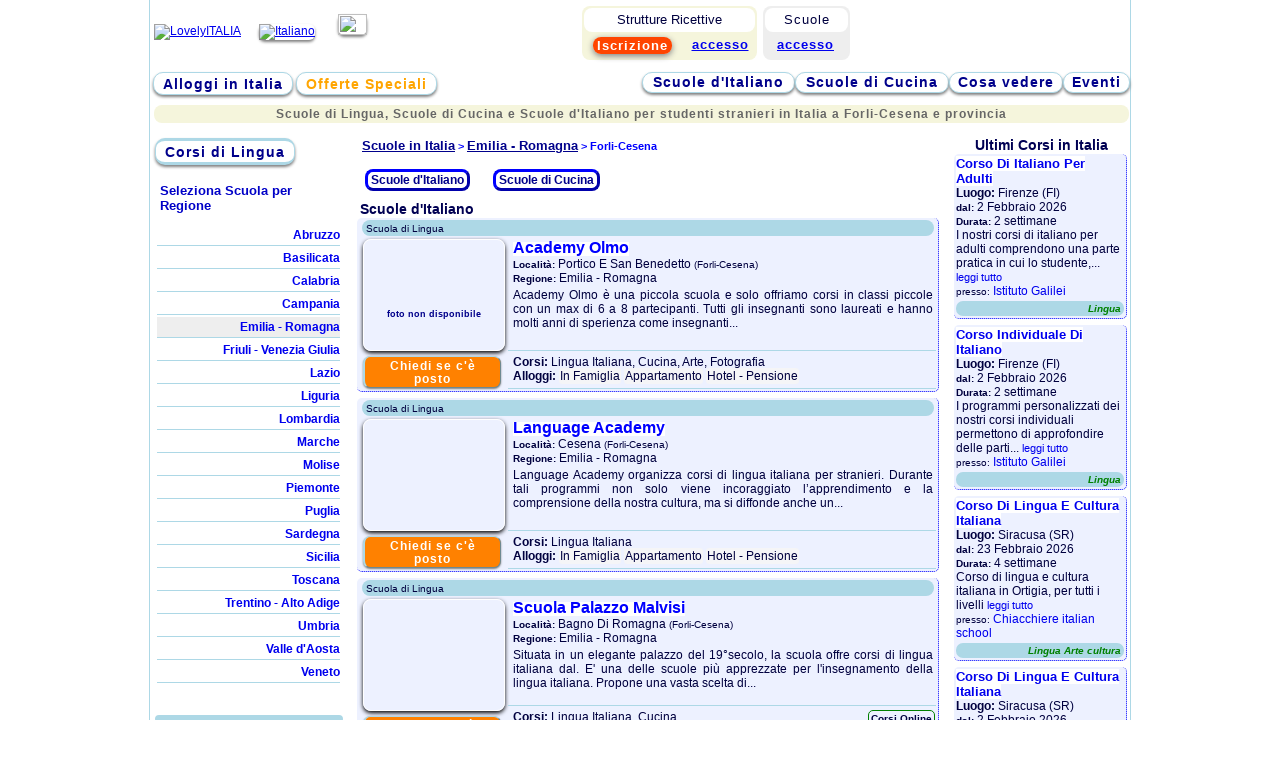

--- FILE ---
content_type: text/html; charset=utf-8
request_url: https://scuole.lovelyitalia.it/emilia-romagna/forli-cesena/
body_size: 10266
content:
<!DOCTYPE html>
<html lang="it">
 <head>
  <!-- Google Tag Manager & Consent Mode -->
<script>
    window.dataLayer = window.dataLayer || [];
    function gtag(){dataLayer.push(arguments);}
    
    // 1. Configurazione Consent Mode v2 - Default (TUTTO DENIED)
    gtag('consent', 'default', {
        'ad_storage': 'denied',
        'ad_user_data': 'denied',
        'ad_personalization': 'denied',
        'analytics_storage': 'granted', // da denied a granted
        'functionality_storage': 'granted', // Puoi lasciare granted per funzioni base
        'security_storage': 'granted',
        'wait_for_update': 500 // Indica ai tag di aspettare l'aggiornamento dalla CMP
    });
</script>
<script async src="https://pagead2.googlesyndication.com/pagead/js/adsbygoogle.js?client=ca-pub-7698196596846962" crossorigin="anonymous"></script><script async src="https://www.googletagmanager.com/gtag/js?id=AW-944636111"></script>

<script>
    gtag('js', new Date());
    // Configurazione Google Ads e Analytics    
    gtag('config', 'AW-944636111',{'allow_enhanced_conversions': true});
    gtag('config', 'G-CZY289CJ7E');
</script>

     
 
  <meta http-equiv="Content-Type" content="text/html; charset=utf-8">
  <title>Scuole di Lingua, Scuole di Cucina e Scuole d'Italiano per studenti stranieri in Italia a Forli-Cesena e provincia</title>
  <meta name="description" content="Tutte le Scuole di Lingua, di Cucina, d'Italiano di Forli-Cesena e provincia">
  
  <link rel="image_src" href="//img.lovelyitalia.com/grafica/logo_quadrato_1200x600.png"/>
  <meta property="og:image" content="//img.lovelyitalia.com/grafica/logo_quadrato_1200x600.png"/>
  

  <meta name=viewport content="width=device-width, initial-scale=1">
  <meta name="google-site-verification" content="JG89_fOYTzNbnVYnBWZDmmdJlUYoL5wNggNgwKCfay4" />
  <link rel="stylesheet" type="text/css" href="//www.lovelyitalia.com/css.css">  
<link rel="alternate" hreflang="en" href="https://schools.lovelyitalia.com/emilia-romagna/forli-cesena/" title="English" />

  <link rel="shortcut icon" href="https://www.lovelyitalia.com/grafica/faviconli.png">
<link rel="alternate" media="only screen and (max-width: 640px)"
href="https://mscuole.lovelyitalia.it/emilia-romagna/forli-cesena/">
      
<script>  
var itcom = 'it';
</script>
    <script src="https://code.jquery.com/jquery-3.7.1.min.js"></script>
  <script src="//www.lovelyitalia.com/inclusioni/js.js"></script>

  <script type="text/javascript" src="https://code.jquery.com/ui/1.13.3/jquery-ui.min.js" ></script>
<script>
  /* Italian initialisation for the jQuery UI date picker plugin. */
/* Written by Apaella (apaella@gmail.com). */
jQuery(function($){
	$.datepicker.regional['it'] = {
		closeText: 'Chiudi',
		prevText: '&#x3c;Prec',
		nextText: 'Succ&#x3e;',
		currentText: 'Oggi',
		monthNames: ['Gennaio','Febbraio','Marzo','Aprile','Maggio','Giugno',
		'Luglio','Agosto','Settembre','Ottobre','Novembre','Dicembre'],
		monthNamesShort: ['Gen','Feb','Mar','Apr','Mag','Giu',
		'Lug','Ago','Set','Ott','Nov','Dic'],
		dayNames: ['Domenica','Luned&#236','Marted&#236','Mercoled&#236','Gioved&#236','Venerd&#236','Sabato'],
		dayNamesShort: ['Dom','Lun','Mar','Mer','Gio','Ven','Sab'],
		dayNamesMin: ['Do','Lu','Ma','Me','Gio','Ve','Sa'],
		dateFormat: 'dd/mm/yy', firstDay: 1,
		isRTL: false};
	$.datepicker.setDefaults($.datepicker.regional['it']);
});
</script>


<script type="text/javascript">
function cambiaimmagine(src)
{
elemento = document.getElementById('immagine');
elemento.src = src;
}

  function assestatesto(valore)
{ 
//valore = document.getElementByID('testalo');
valore.value = valore.value.replace('a\'','Ã ');
valore.value = valore.value.replace('E\'','Ãˆ');
valore.value = valore.value.replace('e\'','Ã¨');
valore.value = valore.value.replace('i\'','Ã¬');
valore.value = valore.value.replace('Ã¬\'','Ã¬');
valore.value = valore.value.replace('o\'','Ã²');
valore.value = valore.value.replace('u\'','Ã¹');
valore.value = valore.value.replace(/(Ã |Ã©|Ã¨|Ãˆ|Ã¬|Ã¬|Ã²|Ã¹)\s*(\w|[Ã |Ã©|Ã¨|Ãˆ|Ã¬|Ã¬|Ã²|Ã¹])/g,"$1 $2");     // mette spazio in casi tipo e'bello --> Ã¨ bello

valore.value = valore.value.replace(/\'\s+/g,"\'");
valore.value = valore.value.replace(/([a-z])([0-9]\.*[0-9])/gi,"$1 $2")
valore.value = valore.value.replace(/([0-9]\.*[0-9])([a-z])/gi,"$1 $2")
valore.value = valore.value.replace(/(\n+\s+)/g,"$1");
valore.value = valore.value.replace(/(a|d)\s*(\.)\s*(c)\s*(\.)/gi,"$1$2$3$4");
valore.value = valore.value.replace(/p\s?\.?\s*zza/i,"Piazza");

//alert(valore.value.replace(/p\.?\s*zza/i,"Piazza"));
return valore;
}  

</script>
<script type="text/javascript">
  window.___gcfg = {lang: 'it'};  

function suggeriscilocalita() {
		
    elemento = document.getElementById('cartellacerca').value;
	if(elemento == ''){
		$('#localitamostra').hide('slow');
		return false;
	}
 	$.get('/boxes/ajaxsuggerisci-localita.php', {cartellacerca: elemento}, 
  function(data) { $('#localitamostra').show(); $('#localitamostra').html(data) } ); 

if (document.getElementById('wait_loc_please'))
{document.getElementById('wait_loc_please').style.display = 'inline';}
if (document.getElementById('click_on_loc'))
{document.getElementById('click_on_loc').style.display = 'none';}		
  
} 

function suggeriscilocalitasstor() {
		
    elemento = document.getElementById('cartellacercasstor').value;
	if(elemento == ''){
		$('#localitamostrasstor').hide('slow');
		return false;
	}
 	$.get('/boxes/ajaxsuggerisci-localita-sstor.php', {cartellacerca: elemento}, 
  function(data) { $('#localitamostrasstor').show(); $('#localitamostrasstor').html(data) } ); 

if (document.getElementById('wait_loc_please_sstor'))
{document.getElementById('wait_loc_please_sstor').style.display = 'inline';}
if (document.getElementById('click_on_loc_sstor'))
{document.getElementById('click_on_loc_sstor').style.display = 'none';}		


} 


function suggeriscilocpagina() {
		
    elementolocpa = document.getElementById('cartellalocpagina').value;
	if(elementolocpa == ''){
		$('#locpaginamostra').hide('slow');
		return false;
	}
 	$.get('/boxes/ajax-suggloc-pagina.php', {cartellalocpagina: elementolocpa}, 
  function(data) { $('#locpaginamostra').show(); $('#locpaginamostra').html(data) } ); 

if (document.getElementById('wait_loc_please_locpagina'))
{document.getElementById('wait_loc_please_locpagina').style.display = 'inline';}
if (document.getElementById('click_on_loc_locpagina'))
{document.getElementById('click_on_loc_locpagina').style.display = 'none';}		
	
} 
  
</script>
<script type="text/javascript">
/*Calendario Jquery*/ 

    $(function() {
        $( "#datainiziosearch, #datafinesearch" ).datepicker({
            defaultDate: "+1w",
            minDate: 0,
              
            onSelect: function( selectedDate ) {
                if(this.id == 'datainiziosearch'){
                  var dateMin = $('#datainiziosearch').datepicker("getDate");
                  var rMin = new Date(dateMin.getFullYear(), dateMin.getMonth(),dateMin.getDate()); 
                //  var rMax = new Date(dateMin.getFullYear(), dateMin.getMonth(),dateMin.getDate()); 
                  $('#datafinesearch').datepicker("option","minDate",rMin);
                  $('#datafinesearch').val("");
                //  $('#datafinesearch').datepicker("option","maxDate",rMax);                    
                                                 }

 var start = $('#datainiziosearch').datepicker('getDate');
    var end   = $('#datafinesearch').datepicker('getDate');
    var days   = (end - start)/1000/60/60/24;
if ( (days > 31) && ($('#datainiziosearch').val() != '') && 
     ($('#datafinesearch').val() != '') )     
{alert("Hai scelto una durata maggiore di 30 giorni. Seleziona una durata di massimo 30 giorni.");
$('#datainiziosearch').val("");
$('#datafinesearch').val("");
} 
                   
            }
        });
    });   
        
 $(function() {
        $( "#datainiziosstor, #datafinesstor" ).datepicker({
            defaultDate: "+1w",
            minDate: 0,
              
            onSelect: function( selectedDate ) {
                if(this.id == 'datainiziosstor'){
                  var dateMin = $('#datainiziosstor').datepicker("getDate");
                  var rMin = new Date(dateMin.getFullYear(), dateMin.getMonth(),dateMin.getDate()); 
               //   var rMax = new Date(dateMin.getFullYear(), dateMin.getMonth(),dateMin.getDate()); 
                  $('#datafinesstor').datepicker("option","minDate",rMin);
                  $('#datafinesstor').val("");
               //   $('#datafinesstor').datepicker("option","maxDate",rMax);                    
                                                }
var start = $('#datainiziosstor').datepicker('getDate');
    var end   = $('#datafinesstor').datepicker('getDate');
    var days   = (end - start)/1000/60/60/24;
if ( (days > 31) && ($('#datainiziosstor').val() != '') && 
     ($('#datafinesstor').val() != '') ) 
{alert("Hai scelto una durata maggiore di 30 giorni. Seleziona una durata di massimo 30 giorni.");
$('#datainiziosstor').val("");
$('#datafinesstor').val("");
} 
                
            }
        });        
    });
    
 $(function() {
        $( "#dataarrivo, #datapartenza" ).datepicker({
            defaultDate: "+1w",
            minDate: 0,
              
            onSelect: function( selectedDate ) {
                if(this.id == 'dataarrivo'){
                  var dateMin = $('#dataarrivo').datepicker("getDate");
                  var rMin = new Date(dateMin.getFullYear(), dateMin.getMonth(),dateMin.getDate()); 
               //   var rMax = new Date(dateMin.getFullYear(), dateMin.getMonth(),dateMin.getDate()); 
                  $('#datapartenza').datepicker("option","minDate",rMin);
                  $('#datapartenza').val("");
               //   $('#datafinesstor').datepicker("option","maxDate",rMax);                    
                                           }
var start = $('#dataarrivo').datepicker('getDate');
    var end   = $('#datapartenza').datepicker('getDate');
    var days   = (end - start)/1000/60/60/24;
if ( (days > 31) && ($('#dataarrivo').val() != '') && ($('#datapartenza').val() != '') )   
{alert("Hai scelto una durata maggiore di 30 giorni. Seleziona una durata di massimo 30 giorni.");
$('#dataarrivo').val("");
$('#datapartenza').val("");
}                                            
                
            }
        });        
    });


 $(function() {
        $( "#dataarrivos, #datapartenzas" ).datepicker({
            defaultDate: "+1w",
            minDate: 0,
              
            onSelect: function( selectedDate ) {
                if(this.id == 'dataarrivos'){
                  var dateMin = $('#dataarrivos').datepicker("getDate");
                  var rMin = new Date(dateMin.getFullYear(), dateMin.getMonth(),dateMin.getDate()); 
               //   var rMax = new Date(dateMin.getFullYear(), dateMin.getMonth(),dateMin.getDate()); 
                  $('#datapartenzas').datepicker("option","minDate",rMin);
                  $('#datapartenzas').val("");
               //   $('#datafinesstor').datepicker("option","maxDate",rMax);                    
                                           }
var start = $('#dataarrivos').datepicker('getDate');
    var end   = $('#datapartenzas').datepicker('getDate');
    var days   = (end - start)/1000/60/60/24;
if ( (days > 31) && ($('#dataarrivos').val() != '') && ($('#datapartenzas').val() != '') )   
{alert("Hai scelto una durata maggiore di 30 giorni. Seleziona una durata di massimo 30 giorni.");
$('#dataarrivos').val("");
$('#datapartenzas').val("");
}                                            
                
            }
        });        
    });
 
if (document.getElementById('datafine'))
{ 
function validacalendario(){

dataini = document.getElementById('datainizio').value;
datafine = document.getElementById('datafine').value;

var firstValue = dataini.split('/');
var secondValue = datafine.split('/');

 var firstDate=new Date();
 firstDate.setFullYear(firstValue[2],(firstValue[1] - 1 ),firstValue[0]);

 var secondDate=new Date();
 secondDate.setFullYear(secondValue[2],(secondValue[1] - 1 ),secondValue[0]);     

  if (firstDate > secondDate)
  {document.getElementById('datainizio').value = "";
   document.getElementById('datafine').value = "";
   alert("ATTENZIONE!\nData di Inizio successiva a quella di Fine!");
  }

}
} /* fine if campo datafine*/

function clean_field(id){
document.getElementById(id).value = '';
document.getElementById(id).style.color = 'black';
}
</script>
<script>
    $(window).load(function(){
var stickyok = $("#searchstruttureoriz").sticky({ topSpacing: 0 });  
      //aprichiudi('close_horsrch');
      $('#close_horsrch').toggle();
    });
  </script>
          
 </head>
  <body>
  <div id="container">
   <table style="width:750px;">
   <tr><td>
     <DIV id="popbox"></DIV>
  <DIV id="oscura"></DIV>
    <table cellspacing="0" style="min-width:975px;">
   <tr><td width="462" style="vertical-align:middle;">
   <a href="/"><IMG border="0" width="300" src="//img.lovelyitalia.com/grafica/logo.png" alt="LovelyITALIA" 
   
   
   
   ></a>
   
   <div style="display:inline;margin-left:15px;">

  
   <A hreflang="it" href="//scuole.lovelyitalia.it/emilia-romagna/forli-cesena/">
   <IMG style="border:0px;margin-right:20px;margin-bottom:12px;border-radius:6px;
   box-shadow: 0px 2px 3px gray;" width="29" height="21" src="//img.lovelyitalia.com/grafica/italiano.jpg" title="Italiano"></A>
   <A hreflang="en" href="//schools.lovelyitalia.com/emilia-romagna/forli-cesena/" title="English">
   <IMG style="border:0px;margin-bottom:12px;border-radius:6px;box-shadow: 0px 2px 3px gray;"  
   width="29" height="21" src="//img.lovelyitalia.com/grafica/inglese.jpg"></A></div>
   </td><td width="600">
   <table cellspacing="1">
<tr>
 
 <td style="text-align:center;">

<table style="border-radius:8px;background-color:#eee;font-size:11px;
float:right;width:87px;height:54px;">
<tr><td colspan="2" style="border-radius:8px;background-color:white;
font-size:13px;letter-spacing:1px;">
Scuole</td></tr>

<td style="padding:0 0 2px 0;letter-spacing:1px;">
<A style="font-weight:bold;font-size:13px;" href="//sc.lovelyitalia.it">accesso</A>
</td></tr>  
</table>  
  
<table style="border-radius:8px;background-color:beige;font-size:13px;
float:right;width:175px;height:54px;margin-right:6px;">
<tr><td colspan="2" style="border-radius:8px;background-color:white;
font-size:13px;">
Strutture Ricettive
</td></tr>
<tr><td style="padding:0 0 0px 0;">
<a style="text-align:center;text-decoration:none;width:232px;
margin-right:3px;background-color:orangered;padding:1px 4px;
border-radius:8px;box-shadow: 0px 2px 6px gray;font-weight:bold;
color:white;font-size:13px;letter-spacing:1px;padding:1px 4px;" 
href="//www.lovelyitalia.it/iscrizione_struttura_ricettiva.php">Iscrizione</a>
</td><td style="padding:0 0 2px 0;letter-spacing:1px;">
<A style="font-weight:bold;font-size:13px;letter-spacing:1px;" href="//st.lovelyitalia.it">accesso</A>
</td></tr>
</table>  
  
</td>      
</tr>
</table>               
   
   
    </td>            
   </tr>
   
     <tr><td colspan="2" style="height:5px;">
   
    <!--  <span class="dicitura">Portale di Vacanze in Italia, Studio della lingua Italiana, Alloggi per le tue vacanze</span>-->
   </td></tr>
      
   <tr><td style="padding:0px;font-weight:bold;" colspan="2"> 
   

<UL class="menu" style="height:23px;float:left;">


<LI
      
   ><A href="//www.lovelyitalia.it/">Alloggi in Italia</A></LI>
   
   
   <LI id="pulsoffmenu" style="margin-left:3px;" 
   ><A href="//www.lovelyitalia.it/offerte/">Offerte Speciali</A></LI>
</UL>

<UL class="menu" style="height:23px;float:right;margin-right:4px;margin-top:2px;">   
   <LI
       style="padding:0 4px;"><A align="center" href="//scuole.lovelyitalia.it">Scuole d'Italiano</A></LI>

   <LI 
       style="padding:0 4px;\"><A align="center" href="//scuole.lovelyitalia.it/cucina/">Scuole di Cucina</A></LI>

   <LI
      style="padding:0 2px;"><A href="//www.lovelyitalia.it/cosa-vedere/">Cosa vedere</A></LI>

   <LI
      style="padding:0 2px;"><A href="//eventi.lovelyitalia.it">Eventi</A></LI>
   
   </UL>
   
<div style="cleart:both;"></div>
   </td></tr>
   
     
   <tr><td colspan="3">

    <table style="padding:1px 0 0 0;margin:0px;" cellspacing="0">
    <tr><td style="padding:0px;margin:0px;
        ">  
                      
     </td></tr>
     <tr>
     <td style="padding:0px;margin:0px;min-width:975px;width:975px;">                      

<center>
<h2 style="margin:8px 0 4px 0;padding:2px 0 2px 0;font-size:12px;
letter-spacing:1px;font-weight:700;color:#666;background-color:#f5f5dc;border-radius:8px;">Scuole di Lingua, Scuole di Cucina e Scuole d'Italiano per studenti stranieri in Italia a Forli-Cesena e provincia</h2>
</center>
   
</td></tr>
<tr><td style="min-height:0px;text-align:right;">

</td></tr>
     </table>    
    </td></tr>
         
   </TABLE>
   
   
   </td></tr>
   <tr><td colspan="2">
    <table>
    <tr><td id="sinistra">
    <ul class="menu" style="margin-bottom:15px;">
   <LI 
      style="border-top : 3px solid lightblue;border-bottom : 3px solid lightblue;">
   
<A href="//scuole.lovelyitalia.it/corsi/">Corsi di Lingua</A>
</LI>
</ul>
<br />
               
   
   <div class="tabella" style="max-width:200px;margin-top:30px;">


<div class="tabella" style="min-height:0px;min-width:195px;">   




 
<h3>Seleziona Scuola per Regione 
</h3>               
<table style="min-width:195px;width:195px;font-weight:bold;margin-top:10px;margin-bottom:30px;text-align:right;padding-right:5px;">       
    
     
<tr><td style="padding:0;"> 
    <a class="menulaterale  
" style="line-height:20px;font-size:12px;display:block;width:183px;"       
    href="//scuole.lovelyitalia.it/abruzzo/" alt="Abruzzo">Abruzzo</a>
    <!--
                                -->
</td></tr>

   
<tr><td style="padding:0;"> 
    <a class="menulaterale  
" style="line-height:20px;font-size:12px;display:block;width:183px;"       
    href="//scuole.lovelyitalia.it/basilicata/" alt="Basilicata">Basilicata</a>
    <!--
                                -->
</td></tr>

   
<tr><td style="padding:0;"> 
    <a class="menulaterale  
" style="line-height:20px;font-size:12px;display:block;width:183px;"       
    href="//scuole.lovelyitalia.it/calabria/" alt="Calabria">Calabria</a>
    <!--
                                -->
</td></tr>

   
<tr><td style="padding:0;"> 
    <a class="menulaterale  
" style="line-height:20px;font-size:12px;display:block;width:183px;"       
    href="//scuole.lovelyitalia.it/campania/" alt="Campania">Campania</a>
    <!--
    <span style="font-size:10px;color:blue;">(Napoli, Amalfi)</span>                            -->
</td></tr>

   
<tr><td style="padding:0;"> 
    <a class="menulaterale  
   linkmenuattivo
   " style="line-height:20px;font-size:12px;display:block;width:183px;"       
    href="//scuole.lovelyitalia.it/emilia-romagna/" alt="Emilia - Romagna">Emilia - Romagna</a>
    <!--
                                -->
</td></tr>

   
<tr><td style="padding:0;"> 
    <a class="menulaterale  
" style="line-height:20px;font-size:12px;display:block;width:183px;"       
    href="//scuole.lovelyitalia.it/friuli-venezia-giulia/" alt="Friuli - Venezia Giulia">Friuli - Venezia Giulia</a>
    <!--
                                -->
</td></tr>

   
<tr><td style="padding:0;"> 
    <a class="menulaterale  
" style="line-height:20px;font-size:12px;display:block;width:183px;"       
    href="//scuole.lovelyitalia.it/lazio/" alt="Lazio">Lazio</a>
    <!--
        <span style="font-size:10px;color:blue;">(Roma)</span>                        -->
</td></tr>

   
<tr><td style="padding:0;"> 
    <a class="menulaterale  
" style="line-height:20px;font-size:12px;display:block;width:183px;"       
    href="//scuole.lovelyitalia.it/liguria/" alt="Liguria">Liguria</a>
    <!--
            <span style="font-size:10px;color:blue;">(Genova)</span>                    -->
</td></tr>

   
<tr><td style="padding:0;"> 
    <a class="menulaterale  
" style="line-height:20px;font-size:12px;display:block;width:183px;"       
    href="//scuole.lovelyitalia.it/lombardia/" alt="Lombardia">Lombardia</a>
    <!--
                <span style="font-size:10px;color:blue;">(Milano)</span>                -->
</td></tr>

   
<tr><td style="padding:0;"> 
    <a class="menulaterale  
" style="line-height:20px;font-size:12px;display:block;width:183px;"       
    href="//scuole.lovelyitalia.it/marche/" alt="Marche">Marche</a>
    <!--
                                -->
</td></tr>

   
<tr><td style="padding:0;"> 
    <a class="menulaterale  
" style="line-height:20px;font-size:12px;display:block;width:183px;"       
    href="//scuole.lovelyitalia.it/molise/" alt="Molise">Molise</a>
    <!--
                                -->
</td></tr>

   
<tr><td style="padding:0;"> 
    <a class="menulaterale  
" style="line-height:20px;font-size:12px;display:block;width:183px;"       
    href="//scuole.lovelyitalia.it/piemonte/" alt="Piemonte">Piemonte</a>
    <!--
                    <span style="font-size:10px;color:blue;">(Torino)</span>            -->
</td></tr>

   
<tr><td style="padding:0;"> 
    <a class="menulaterale  
" style="line-height:20px;font-size:12px;display:block;width:183px;"       
    href="//scuole.lovelyitalia.it/puglia/" alt="Puglia">Puglia</a>
    <!--
                                -->
</td></tr>

   
<tr><td style="padding:0;"> 
    <a class="menulaterale  
" style="line-height:20px;font-size:12px;display:block;width:183px;"       
    href="//scuole.lovelyitalia.it/sardegna/" alt="Sardegna">Sardegna</a>
    <!--
                                -->
</td></tr>

   
<tr><td style="padding:0;"> 
    <a class="menulaterale  
" style="line-height:20px;font-size:12px;display:block;width:183px;"       
    href="//scuole.lovelyitalia.it/sicilia/" alt="Sicilia">Sicilia</a>
    <!--
                                -->
</td></tr>

   
<tr><td style="padding:0;"> 
    <a class="menulaterale  
" style="line-height:20px;font-size:12px;display:block;width:183px;"       
    href="//scuole.lovelyitalia.it/toscana/" alt="Toscana">Toscana</a>
    <!--
                        <span style="font-size:10px;color:blue;">(Firenze, Siena)</span>        -->
</td></tr>

   
<tr><td style="padding:0;"> 
    <a class="menulaterale  
" style="line-height:20px;font-size:12px;display:block;width:183px;"       
    href="//scuole.lovelyitalia.it/trentino-alto-adige/" alt="Trentino - Alto Adige">Trentino - Alto Adige</a>
    <!--
                                -->
</td></tr>

   
<tr><td style="padding:0;"> 
    <a class="menulaterale  
" style="line-height:20px;font-size:12px;display:block;width:183px;"       
    href="//scuole.lovelyitalia.it/umbria/" alt="Umbria">Umbria</a>
    <!--
                                -->
</td></tr>

   
<tr><td style="padding:0;"> 
    <a class="menulaterale  
" style="line-height:20px;font-size:12px;display:block;width:183px;"       
    href="//scuole.lovelyitalia.it/valle-d-aosta/" alt="Valle d'Aosta">Valle d'Aosta</a>
    <!--
                                -->
</td></tr>

   
<tr><td style="padding:0;"> 
    <a class="menulaterale  
" style="line-height:20px;font-size:12px;display:block;width:183px;"       
    href="//scuole.lovelyitalia.it/veneto/" alt="Veneto">Veneto</a>
    <!--
                            <span style="font-size:10px;color:blue;">(Venezia)</span>    -->
</td></tr>

    </table>
 
<hr style="margin:15px 0;border-radius:10px;border:4px solid lightblue;width:180px;" />


<center>
   
</center>
   </div>     
   
   
    
   <h2 style="max-width:195px;">
      Ultime Scuole d'Italiano   
      </h2>
      
   

   

   
   <table cellspacing="0" style="width:195px;" class="visualizzatorescuoleside">
   
   <tr><td colspan="2" style="text-align:center;">
      <span style="font-style:italic;font-weight:bold;color:red;background-color:white;"><a href="//scuole.lovelyitalia.it/scuola/1616/scuolasi/" >ScuolaSI</a></span><br>
      </td></tr>
   <tr><td width="90">    
   <img style="margin:2px 0px 0px 4px;width:80px;" src="https://img.lovelyitalia.com/immagini_scuole/80x70/sc-1616-1385974957.jpg">
   </td><td style="padding-right:5px;padding-top:5px;vertical-align:center;">

   
   <span style="font-size:10px;">
   <strong>Località:</strong>
   <i>Salerno</i>
    <br />
   <strong>Regione:</strong>
   <i>Campania</i>
   </span>
   
      <span style="float:right;font-size:10px;font-weight:bold;text-align:center;font-weight:bold:color:white;border-radius:5px;padding:2px;border:2px solid green;margin:1px 0;">  
   Corsi Online<br />    
   <a href="" onClick="mostrabox('320','342','apertura in corso...'); $.get('/boxes/boxSC_contatto.php', {sid:'1616', sorgentec:'visualL_/emilia-romagna/forli-cesena/'}, function(data){mostrabox('320','342',data) }); return false;">Info</a>
   </span>
      </td>
   </tr>
   <tr><td colspan="2" style="font-size:10px;padding:1px 5px 4px 5px;">

   
   <b>Corsi:</b> 
   Lingua Italiana, Fotografia<br>
   <b>Alloggi:</b> 
   <span style="font-size:10px;">
   <span style="border-radius:3px;padding:1px;background-color:#F5F5F7;">Hotel - Pensione</span>   </span>
   </td></tr>
   </table>
   
   

   

   
   <table cellspacing="0" style="width:195px;" class="visualizzatorescuoleside">
   
   <tr><td colspan="2" style="text-align:center;">
      <span style="font-style:italic;font-weight:bold;color:red;background-color:white;"><a href="//scuole.lovelyitalia.it/scuola/1135/romanica/" >Romanica</a></span><br>
      </td></tr>
   <tr><td width="90">    
   <img style="margin:2px 0px 0px 4px;width:80px;" src="https://img.lovelyitalia.com/immagini_scuole/80x70/sc-1135-1361200175.jpg">
   </td><td style="padding-right:5px;padding-top:5px;vertical-align:center;">

   
   <span style="font-size:10px;">
   <strong>Località:</strong>
   <i>Modena</i>
    <br />
   <strong>Regione:</strong>
   <i>Emilia - Romagna</i>
   </span>
   
      </td>
   </tr>
   <tr><td colspan="2" style="font-size:10px;padding:1px 5px 4px 5px;">

   
   <b>Corsi:</b> 
   Lingua Italiana<br>
   <b>Alloggi:</b> 
   <span style="font-size:10px;">
   <span style="border-radius:3px;padding:1px;background-color:#F5F5F7;">In Famiglia</span> <span style="border-radius:3px;padding:1px;background-color:#F5F5F7;">Appartamento</span>    </span>
   </td></tr>
   </table>
   
   

   

   
   <table cellspacing="0" style="width:195px;" class="visualizzatorescuoleside">
   
   <tr><td colspan="2" style="text-align:center;">
      <span style="font-style:italic;font-weight:bold;color:red;background-color:white;"><a href="//scuole.lovelyitalia.it/scuola/840/european-school/" >European School</a></span><br>
      </td></tr>
   <tr><td width="90">    
   <img style="margin:2px 0px 0px 4px;width:80px;" src="https://img.lovelyitalia.com/immagini_scuole/80x70/sc-840-1357645349.jpg">
   </td><td style="padding-right:5px;padding-top:5px;vertical-align:center;">

   
   <span style="font-size:10px;">
   <strong>Località:</strong>
   <i>Lucca</i>
    <br />
   <strong>Regione:</strong>
   <i>Toscana</i>
   </span>
   
      </td>
   </tr>
   <tr><td colspan="2" style="font-size:10px;padding:1px 5px 4px 5px;">

      <a style="color:green;font-size:12px;float:right;" href="//scuole.lovelyitalia.it/scuola/840/european-school/#map">
   vedi altre sedi in Italia   </a><br />      
   
   <b>Corsi:</b> 
   Lingua Italiana<br>
   <b>Alloggi:</b> 
   <span style="font-size:10px;">
      </span>
   </td></tr>
   </table>
      
   </div>
               
            
   <div class="tabella" style="max-width:200px;" align="center">
         


     
   <h2 style="text-align:center;max-width:195px;">Alloggi a Forli Cesena</h2>

   
   
   
   
       
<table cellspacing="0" class="visualizzatorestruttureside" style="width:195px;padding:5px;background-color:#FCFBE9;">
   <tr><td colspan="2" style="vertical-align:top;">   
      <span style="letter-spacing:1px;font-weight:bold;color:blue;"><a style="font-size:13px;color:#0004F1;" href="//www.lovelyitalia.it/alloggi/140030/le-case-del-mare/" >Le Case Del Mare</a></span><br>
      </td></tr>
   <tr><td>
   
   
   <a border="0" style="text-decoration:none;" href="//www.lovelyitalia.it/alloggi/140030/le-case-del-mare/" >
   <div style="box-shadow: 0px 2px 4px black;width:80px;height:70px;border:1px solid white;border-radius:8px;background-image:url('//img.lovelyitalia.com/immagini_strutture/80x70/st-140030-1562286405.jpg');background-repeat:no-repeat;background-position: center;text-align:center;margin-bottom:6px;">
        </div>
   </a>
   </td><td style="padding-left:6px;">
   <span style="font-size:10px;">
   Località:
   <b>San Mauro Pascoli</b>
      (Forli-Cesena)
    <br />
   Regione:
   <b>Emilia - Romagna</b>
   </span>
   </td></tr>
   <tr><td colspan="2">

      <div style="border-radius:8px;font-weight:bold;font-size:10px;
   background-color:#ECFFEE;padding:0 4px;text-align:left;color:darkblue;height:12px;margin:0 5px;">
   appartamenti   </div>
   
   </td></tr>
   <tr><td colspan="2">
   
      
   
   </td></tr>
   
   </table>   
   
   
      
   
       
<table cellspacing="0" class="visualizzatorestruttureside" style="width:195px;padding:5px;background-color:#FCFBE9;">
   <tr><td colspan="2" style="vertical-align:top;">   
      <span style="letter-spacing:1px;font-weight:bold;color:blue;"><a style="font-size:13px;color:#0004F1;" href="//www.lovelyitalia.it/alloggi/134822/hotel-stefan/" >Hotel Stefan</a></span><br>
      </td></tr>
   <tr><td>
   
   
   <a border="0" style="text-decoration:none;" href="//www.lovelyitalia.it/alloggi/134822/hotel-stefan/" >
   <div style="box-shadow: 0px 2px 4px black;width:80px;height:70px;border:1px solid white;border-radius:8px;background-image:url('//img.lovelyitalia.com/immagini_strutture/80x70/st-134822-1526130362.jpg');background-repeat:no-repeat;background-position: center;text-align:center;margin-bottom:6px;">
        </div>
   </a>
   </td><td style="padding-left:6px;">
   <span style="font-size:10px;">
   Località:
   <b>Gatteo</b>
      (Forli-Cesena)
    <br />
   Regione:
   <b>Emilia - Romagna</b>
   </span>
   </td></tr>
   <tr><td colspan="2">

      <div style="border-radius:8px;font-weight:bold;font-size:10px;
   background-color:#ECFFEE;padding:0 4px;text-align:left;color:darkblue;height:12px;margin:0 5px;">
   appartamenti   </div>
   
   </td></tr>
   <tr><td colspan="2">
   
      
   
   </td></tr>
   
   </table>   
   
   
      
   
       
<table cellspacing="0" class="visualizzatorestruttureside" style="width:195px;padding:5px;background-color:#FCFBE9;">
   <tr><td colspan="2" style="vertical-align:top;">   
      <span style="letter-spacing:1px;font-weight:bold;color:blue;"><a style="font-size:13px;color:#0004F1;" href="//www.lovelyitalia.it/alloggi/40540/appartamento-privato-orlati-battista-fronte-mare-pterra-9-posti-villetta-con-spiaggia/" >APPARTAMENTO PRIVATO GIARDINO ESCLUSIVO ORLATI BAT</a></span><br>
      </td></tr>
   <tr><td>
   
   
   <a border="0" style="text-decoration:none;" href="//www.lovelyitalia.it/alloggi/40540/appartamento-privato-orlati-battista-fronte-mare-pterra-9-posti-villetta-con-spiaggia/" >
   <div style="box-shadow: 0px 2px 4px black;width:80px;height:70px;border:1px solid white;border-radius:8px;background-image:url('//img.lovelyitalia.com/immagini_strutture/80x70/st-40540-1568827533.jpg');background-repeat:no-repeat;background-position: center;text-align:center;margin-bottom:6px;">
        </div>
   </a>
   </td><td style="padding-left:6px;">
   <span style="font-size:10px;">
   Località:
   <b>Gatteo A Mare</b>
      (Forli-Cesena)
    <br />
   Regione:
   <b>Emilia - Romagna</b>
   </span>
   </td></tr>
   <tr><td colspan="2">

      <div style="border-radius:8px;font-weight:bold;font-size:10px;
   background-color:#ECFFEE;padding:0 4px;text-align:left;color:darkblue;height:12px;margin:0 5px;">
   appartamenti   </div>
   
   </td></tr>
   <tr><td colspan="2">
   
      
   
   </td></tr>
   
   </table>   
   
   
      
   
       
<table cellspacing="0" class="visualizzatorestruttureside" style="width:195px;padding:5px;background-color:#FCFBE9;">
   <tr><td colspan="2" style="vertical-align:top;">   
      <span style="letter-spacing:1px;font-weight:bold;color:blue;"><a style="font-size:13px;color:#0004F1;" href="//www.lovelyitalia.it/alloggi/124381/hotel-vista-mare-cesenatico/" >Hotel Vista Mare Cesenatico</a></span><br>
      </td></tr>
   <tr><td>
   
   
   <a border="0" style="text-decoration:none;" href="//www.lovelyitalia.it/alloggi/124381/hotel-vista-mare-cesenatico/" >
   <div style="box-shadow: 0px 2px 4px black;width:80px;height:70px;border:1px solid white;border-radius:8px;background-image:url('//img.lovelyitalia.com/immagini_strutture/80x70/st-124381-1490083235.jpg');background-repeat:no-repeat;background-position: center;text-align:center;margin-bottom:6px;">
        </div>
   </a>
   </td><td style="padding-left:6px;">
   <span style="font-size:10px;">
   Località:
   <b>Cesenatico</b>
      (Forli-Cesena)
    <br />
   Regione:
   <b>Emilia - Romagna</b>
   </span>
   </td></tr>
   <tr><td colspan="2">

      <div style="border-radius:8px;font-weight:bold;font-size:10px;
   background-color:#ECFFEE;padding:0 4px;text-align:left;color:darkblue;height:12px;margin:0 5px;">
   hotel 4 stelle</span>   </div>
   
   </td></tr>
   <tr><td colspan="2">
   
      
   
   </td></tr>
   
   </table>   
   
   
      </div>
    
       </td>
    <td id="centro">
    <!--<h2
    style="font-size:13px;"    >Scuole di Lingua, Scuole di Cucina e Scuole d'Italiano per studenti stranieri in Italia a Forli-Cesena e provincia</h2>    
    <h2>Scuole d'Italiano a Forli Cesena</h2>-->
    <div class="tabella" style="margin-left:0px;width:580px;max-width:580px;">
    
    <div id="breadcrumb">
      
          <style>
          ol li {display:inline;}
          ol {margin:0 0 0 -38px;}          
          </style>          

    <ol itemscope itemtype="https://schema.org/BreadcrumbList">    
    <li itemprop="itemListElement" itemscope 
          itemtype="https://schema.org/ListItem">    <a itemprop="item" href="/"> 
    <span itemprop="name">Scuole in Italia</span></a> 
    <meta itemprop="position" content="1" />
    </li>    >
    <li itemprop="itemListElement" itemscope 
          itemtype="https://schema.org/ListItem">    <a itemprop="item" href="/emilia-romagna/">
    <span itemprop="name">Emilia - Romagna</span></a> 
    <meta itemprop="position" content="2" />
    </li>    >
    <li>Forli-Cesena</li>
    </ol>    </div>
    
    <div style="clear:both;"></div>
     
    <center>
    <table style="width:570px;margin-top:15px;margin-bottom:10px;">
    <tr><td>
    <a href="#language" class="similh2" style="font-weight:bold;border-radius:8px;border:3px outset blue;text-decoration:none;font-size:12px;">Scuole d'Italiano</a>
                   
    <a href="/cucina/emilia-romagna/" class="similh2" style="margin-left:20px;font-weight:bold;border-radius:8px;border:3px outset blue;text-decoration:none;font-size:12px;">Scuole di Cucina</a>
    </td></tr>
    </table>
    </center>
<span id="language"></span>    
<h2>Scuole d'Italiano</h2>
                                  
   <table class="visualizzatorescuole" style="width:570px;min-width:570px;min-height:140px;height:140px;text-lign:justify;" >
   <tr style="background-color:lightblue;height:10px;padding:0px;margin:0px;"><td colspan="2" style="border-radius:18px;">
   <span style="margin-left:3px;font-size:10px;">Scuola di Lingua</span>
   </td></tr>
   <tr>
   <td align="center" style="width:140px;vertical-align:top;text-align:center;"
   rowspan="2">
     
   <a style="font-size:9px;" href="//scuole.lovelyitalia.it/scuola/608/academy-olmo/">   
   <div style="box-shadow: 0px 2px 4px black;min-width:140px;min-height:110px;border:1px solid white;border-radius:8px;background-image:url('//img.lovelyitalia.com/immagini_scuole/140x110/noimage.jpg');text-align:center;">
      <div style="color:darkblue;font-weight:bold;margin-top:69px;">foto non disponibile</div>   
      </div>
   </a>
   <div style="margin-top:5px;">
<a class="pulsante_vis_st" style="background:#FF8100;line-height:13px;font-size:14px;letter-spacing:1px;
color:white;text-decoration:none;display:block;" href="" onClick="mostrabox('320','342','apertura in corso...'); $.get('/boxes/boxSC_contatto.php', {sid:'608', provincia_multi_sede: '' , sorgentec:'visualL_/emilia-romagna/forli-cesena/'}, function(data){mostrabox('320','342',data) }); return false;">
<small style="text-align:center;">Chiedi se c'è posto</small></a>
   </div>
   </td><td style="padding-left:5px;vertical-align:top;text-align:left;min-width:420px;width:420px;">
      <span style="font-weight:bold;background-color:white;"><a style="font-size:16px;" href="//scuole.lovelyitalia.it/scuola/608/academy-olmo/">Academy Olmo</a></span><br>
                  
               
               
   <span style="font-size:10px;">
   <strong>Località:</strong> 
   <span style="font-size:12px;">Portico E San Benedetto</span> 
      (Forli-Cesena) <br />
      <strong>Regione:</strong> 
   <span style="font-size:12px;">Emilia - Romagna</span>
   </span>

 
  
   <br />
   
   <!-- Portico e San Benedetto (FC) <br> -->
   
<p>Academy Olmo è una piccola scuola e solo offriamo corsi in classi piccole con un max di 6 a 8 partecipanti. Tutti gli insegnanti sono laureati e hanno molti anni di sperienza come insegnanti...</p>
   </td></tr>
   <tr><td colspan="2" style="padding-left:5px;border-top:1px solid lightblue;border-bottom:1px solid lightblue;">
   <div style="float:left;margin:1px 0;border-radius:6px;">
   <b>Corsi:</b> Lingua Italiana, Cucina, Arte, Fotografia<br>
   <b>Alloggi:</b> 
   <span style="border-radius:3px;padding:1px;background-color:#F5F5F7;">In Famiglia</span> <span style="border-radius:3px;padding:1px;background-color:#F5F5F7;">Appartamento</span> <span style="border-radius:3px;padding:1px;background-color:#F5F5F7;">Hotel - Pensione</span>   
   </div>
      
   </td></tr>
      
   </table>
                               
   <table class="visualizzatorescuole" style="width:570px;min-width:570px;min-height:140px;height:140px;text-lign:justify;" >
   <tr style="background-color:lightblue;height:10px;padding:0px;margin:0px;"><td colspan="2" style="border-radius:18px;">
   <span style="margin-left:3px;font-size:10px;">Scuola di Lingua</span>
   </td></tr>
   <tr>
   <td align="center" style="width:140px;vertical-align:top;text-align:center;"
   rowspan="2">
     
   <a style="font-size:9px;" href="//scuole.lovelyitalia.it/scuola/728/language-academy/">   
   <div style="box-shadow: 0px 2px 4px black;min-width:140px;min-height:110px;border:1px solid white;border-radius:8px;background-image:url('//img.lovelyitalia.com/immagini_scuole/140x110/sc-728-1331299410.jpg');text-align:center;">
      </div>
   </a>
   <div style="margin-top:5px;">
<a class="pulsante_vis_st" style="background:#FF8100;line-height:13px;font-size:14px;letter-spacing:1px;
color:white;text-decoration:none;display:block;" href="" onClick="mostrabox('320','342','apertura in corso...'); $.get('/boxes/boxSC_contatto.php', {sid:'728', provincia_multi_sede: '' , sorgentec:'chiedi_dove_sc_vicina_visual_corsi'}, function(data){mostrabox('320','342',data) }); return false;">
<small style="text-align:center;">Chiedi se c'è posto</small></a>
   </div>
   </td><td style="padding-left:5px;vertical-align:top;text-align:left;min-width:420px;width:420px;">
      <span style="font-weight:bold;background-color:white;"><a style="font-size:16px;" href="//scuole.lovelyitalia.it/scuola/728/language-academy/">Language Academy</a></span><br>
                  
               
               
   <span style="font-size:10px;">
   <strong>Località:</strong> 
   <span style="font-size:12px;">Cesena</span> 
      (Forli-Cesena) <br />
      <strong>Regione:</strong> 
   <span style="font-size:12px;">Emilia - Romagna</span>
   </span>

 
  
   <br />
   
   <!-- Cesena (FC) <br> -->
   
<p>Language Academy organizza corsi di lingua italiana per stranieri. Durante tali programmi non solo viene incoraggiato l’apprendimento e la comprensione della nostra cultura, ma si diffonde anche un...</p>
   </td></tr>
   <tr><td colspan="2" style="padding-left:5px;border-top:1px solid lightblue;border-bottom:1px solid lightblue;">
   <div style="float:left;margin:1px 0;border-radius:6px;">
   <b>Corsi:</b> Lingua Italiana<br>
   <b>Alloggi:</b> 
   <span style="border-radius:3px;padding:1px;background-color:#F5F5F7;">In Famiglia</span> <span style="border-radius:3px;padding:1px;background-color:#F5F5F7;">Appartamento</span> <span style="border-radius:3px;padding:1px;background-color:#F5F5F7;">Hotel - Pensione</span>   
   </div>
      
   </td></tr>
      
   </table>
                               
   <table class="visualizzatorescuole" style="width:570px;min-width:570px;min-height:140px;height:140px;text-lign:justify;" >
   <tr style="background-color:lightblue;height:10px;padding:0px;margin:0px;"><td colspan="2" style="border-radius:18px;">
   <span style="margin-left:3px;font-size:10px;">Scuola di Lingua</span>
   </td></tr>
   <tr>
   <td align="center" style="width:140px;vertical-align:top;text-align:center;"
   rowspan="2">
     
   <a style="font-size:9px;" href="//scuole.lovelyitalia.it/scuola/1601/scuola-palazzo-malvisi/">   
   <div style="box-shadow: 0px 2px 4px black;min-width:140px;min-height:110px;border:1px solid white;border-radius:8px;background-image:url('//img.lovelyitalia.com/immagini_scuole/140x110/sc-1601-1581518484.jpg');text-align:center;">
      </div>
   </a>
   <div style="margin-top:5px;">
<a class="pulsante_vis_st" style="background:#FF8100;line-height:13px;font-size:14px;letter-spacing:1px;
color:white;text-decoration:none;display:block;" href="" onClick="mostrabox('320','342','apertura in corso...'); $.get('/boxes/boxSC_contatto.php', {sid:'1601', provincia_multi_sede: '' , sorgentec:'chiedi_dove_sc_vicina_visual_corsi'}, function(data){mostrabox('320','342',data) }); return false;">
<small style="text-align:center;">Chiedi se c'è posto</small></a>
   </div>
   </td><td style="padding-left:5px;vertical-align:top;text-align:left;min-width:420px;width:420px;">
      <span style="font-weight:bold;background-color:white;"><a style="font-size:16px;" href="//scuole.lovelyitalia.it/scuola/1601/scuola-palazzo-malvisi/">Scuola Palazzo Malvisi</a></span><br>
                  
               
               
   <span style="font-size:10px;">
   <strong>Località:</strong> 
   <span style="font-size:12px;">Bagno Di Romagna</span> 
      (Forli-Cesena) <br />
      <strong>Regione:</strong> 
   <span style="font-size:12px;">Emilia - Romagna</span>
   </span>

 
  
   <br />
   
   <!-- Bagno di Romagna (FC) <br> -->
   
<p>Situata in un elegante palazzo del 19°secolo, la scuola offre corsi di lingua italiana dal. E' una delle scuole più apprezzate per l'insegnamento della lingua italiana. Propone una vasta scelta di...</p>
   </td></tr>
   <tr><td colspan="2" style="padding-left:5px;border-top:1px solid lightblue;border-bottom:1px solid lightblue;">
   <div style="float:left;margin:1px 0;border-radius:6px;">
   <b>Corsi:</b> Lingua Italiana, Cucina<br>
   <b>Alloggi:</b> 
   <span style="border-radius:3px;padding:1px;background-color:#F5F5F7;">In Famiglia</span> <span style="border-radius:3px;padding:1px;background-color:#F5F5F7;">Appartamento</span> <span style="border-radius:3px;padding:1px;background-color:#F5F5F7;">Hotel - Pensione</span>   
   </div>
     <span style="float:right;font-size:10px;font-weight:bold;text-align:center;font-weight:bold:color:white;border-radius:5px;padding:2px;border:1px solid green;margin:1px 0;">
   Corsi Online<br />
   <a style="color:green;" href="" onClick="mostrabox('320','342','apertura in corso...'); $.get('/boxes/boxSC_contatto.php', {sid:'1601', provincia_multi_sede: '' , sorgentec:'visual_/emilia-romagna/forli-cesena/'}, function(data){mostrabox('320','342',data) }); return false;">
<small style="text-align:center;">Info</small></a>
  </span>
      
   </td></tr>
      
   </table>
      
</div>    
<br /><br />
 
<hr style="background-color:#eee;width:550px;height:7px;border-radius:10px;">
<span id="cooking"></span>
<h2 class="h2cucina" style="margin-top:20px;">Scuole di Cucina</h2>
                                  
   <table class="visualizzatorescuole" style="width:570px;min-width:570px;min-height:140px;height:140px;text-lign:justify;" >
   <tr style="background-color:beige;height:10px;padding:0px;margin:0px;"><td colspan="2" style="border-radius:18px;">
   <span style="margin-left:3px;font-size:10px;">Scuola di Cucina</span>
   </td></tr>
   <tr>
   <td align="center" style="width:140px;vertical-align:top;text-align:center;"
   rowspan="2">
     
   <a style="font-size:9px;" href="//scuole.lovelyitalia.it/scuola/1895/nip-srl-nazionale-italiana-pizzaioli/">   
   <div style="box-shadow: 0px 2px 4px black;min-width:140px;min-height:110px;border:1px solid white;border-radius:8px;background-image:url('//img.lovelyitalia.com/immagini_scuole/140x110/noimage.jpg');text-align:center;">
      <div style="color:darkblue;font-weight:bold;margin-top:69px;">foto non disponibile</div>   
      </div>
   </a>
   <div style="margin-top:5px;">
<a class="pulsante_vis_st" style="background:#FF8100;line-height:13px;font-size:14px;letter-spacing:1px;
color:white;text-decoration:none;display:block;" href="" onClick="mostrabox('320','342','apertura in corso...'); $.get('/boxes/boxSC_contatto.php', {sid:'1895', provincia_multi_sede: '' , sorgentec:'visual_/emilia-romagna/forli-cesena/'}, function(data){mostrabox('320','342',data) }); return false;">
<small style="text-align:center;">Chiedi se c'è posto</small></a>
   </div>
   </td><td style="padding-left:5px;vertical-align:top;text-align:left;min-width:420px;width:420px;">
      <span style="font-weight:bold;background-color:white;"><a style="font-size:16px;" href="//scuole.lovelyitalia.it/scuola/1895/nip-srl-nazionale-italiana-pizzaioli/">NIP Srl - NAZIONALE ITALIANA PIZZAIOLI</a></span><br>
                  
               
               
   <span style="font-size:10px;">
   <strong>Località:</strong> 
   <span style="font-size:12px;">Forlì</span> 
      (Forli-Cesena) <br />
      <strong>Regione:</strong> 
   <span style="font-size:12px;">Emilia - Romagna</span>
   </span>

 
  
   <br />
   
   <!-- Forlì (FC) <br> -->
   
<p>La scuola è specializzata nella formazione amatoriale e professionale. I NOSTRI CORSI: PROFESSIONE PIZZAIOLO
- Corso base
- Corsi avanzati (kamut pizza, diet pizza, pizza acrobatica, pizza dessert)....</p>
   </td></tr>
   <tr><td colspan="2" style="padding-left:5px;border-top:1px solid lightblue;border-bottom:1px solid lightblue;">
   <div style="float:left;margin:1px 0;border-radius:6px;">
   <b>Corsi:</b>  Amatoriali Professionali<br>
   <b>Alloggi:</b> 
   <span style="border-radius:3px;padding:1px;background-color:#F5F5F7;">Appartamento</span> <span style="border-radius:3px;padding:1px;background-color:#F5F5F7;">Hotel - Pensione</span>   
   </div>
      
   </td></tr>
      
   </table>
      
    
    </div>
    </td>
    <td id="destra">
    
   <div class="tabella" style="max-width:180px;">      
          <h2 style="text-align:center;width:168px;">Ultimi Corsi in Italia</h2>
      
      
 
   <div class="visualizzatorecorsiside" style="max-width:168px;min-width:168px;">

      <span style="background-color:white;font-weight:bold;font-size:13px;color:red;"><a href="//scuole.lovelyitalia.it/corsi/toscana/firenze/26258/corso-di-italiano-per-adulti-dal-2-febbraio-2026/" >Corso Di Italiano Per Adulti</a></span><br>
      <b>Luogo:</b> Firenze (FI)<br>
      <span style="font-size:10px;font-weight:bold;">dal:</span> 2 Febbraio 2026<br>
      <span style="font-size:10px;font-weight:bold;">Durata: </span> 2 settimane<br>
   <span style="text-align:justify;">I nostri corsi di italiano per adulti comprendono una parte pratica in cui lo studente,...</span>
      <a href="//scuole.lovelyitalia.it/corsi/toscana/firenze/26258/corso-di-italiano-per-adulti-dal-2-febbraio-2026/" style="font-size:11px;" title="CORSO DI ITALIANO PER ADULTI" >leggi tutto</a>
   <br>  
      <span style="font-size:10px;">presso:</span> 
   <a href="//scuole.lovelyitalia.it/scuola/589/istittuto-galilei/" >Istituto Galilei</a>
      <div style="text-align:right;padding:2px 3px;border-radius:8px;font-size:10px;font-style:italic;font-weight:bold;color:green;background-color:lightblue;margin:3px 0 0 0;">
      Lingua                  </div>
   </div>
      
      
 
   <div class="visualizzatorecorsiside" style="max-width:168px;min-width:168px;">

      <span style="background-color:white;font-weight:bold;font-size:13px;color:red;"><a href="//scuole.lovelyitalia.it/corsi/toscana/firenze/26257/corso-individuale-di-italiano-dal-2-febbraio-2026/" >Corso Individuale Di Italiano</a></span><br>
      <b>Luogo:</b> Firenze (FI)<br>
      <span style="font-size:10px;font-weight:bold;">dal:</span> 2 Febbraio 2026<br>
      <span style="font-size:10px;font-weight:bold;">Durata: </span> 2 settimane<br>
   <span style="text-align:justify;">I programmi personalizzati dei nostri corsi individuali permettono di approfondire delle parti...</span>
      <a href="//scuole.lovelyitalia.it/corsi/toscana/firenze/26257/corso-individuale-di-italiano-dal-2-febbraio-2026/" style="font-size:11px;" title="CORSO INDIVIDUALE DI ITALIANO" >leggi tutto</a>
   <br>  
      <span style="font-size:10px;">presso:</span> 
   <a href="//scuole.lovelyitalia.it/scuola/589/istittuto-galilei/" >Istituto Galilei</a>
      <div style="text-align:right;padding:2px 3px;border-radius:8px;font-size:10px;font-style:italic;font-weight:bold;color:green;background-color:lightblue;margin:3px 0 0 0;">
      Lingua                  </div>
   </div>
      
      
 
   <div class="visualizzatorecorsiside" style="max-width:168px;min-width:168px;">

      <span style="background-color:white;font-weight:bold;font-size:13px;color:red;"><a href="//scuole.lovelyitalia.it/corsi/sicilia/siracusa/26256/corso-di-lingua-e-cultura-italiana-dal-23-febbraio-2026/" >Corso Di Lingua E Cultura Italiana</a></span><br>
      <b>Luogo:</b> Siracusa (SR)<br>
      <span style="font-size:10px;font-weight:bold;">dal:</span> 23 Febbraio 2026<br>
      <span style="font-size:10px;font-weight:bold;">Durata: </span> 4 settimane<br>
   <span style="text-align:justify;">Corso di lingua e cultura italiana in Ortigia, per tutti i livelli</span>
      <a href="//scuole.lovelyitalia.it/corsi/sicilia/siracusa/26256/corso-di-lingua-e-cultura-italiana-dal-23-febbraio-2026/" style="font-size:11px;" title="Corso di lingua e cultura italiana" >leggi tutto</a>
   <br>  
      <span style="font-size:10px;">presso:</span> 
   <a href="//scuole.lovelyitalia.it/scuola/1462/chiacchiere-conversazioni-in-italiano/" >Chiacchiere italian school</a>
      <div style="text-align:right;padding:2px 3px;border-radius:8px;font-size:10px;font-style:italic;font-weight:bold;color:green;background-color:lightblue;margin:3px 0 0 0;">
      Lingua               Arte         cultura      </div>
   </div>
      
      
 
   <div class="visualizzatorecorsiside" style="max-width:168px;min-width:168px;">

      <span style="background-color:white;font-weight:bold;font-size:13px;color:red;"><a href="//scuole.lovelyitalia.it/corsi/sicilia/siracusa/26255/corso-di-lingua-e-cultura-italiana-dal-2-febbraio-2026/" >Corso Di Lingua E Cultura Italiana</a></span><br>
      <b>Luogo:</b> Siracusa (SR)<br>
      <span style="font-size:10px;font-weight:bold;">dal:</span> 2 Febbraio 2026<br>
      <span style="font-size:10px;font-weight:bold;">Durata: </span> 4 settimane<br>
   <span style="text-align:justify;">Corso di lingua e cultura italiana per tutti i livelli in Ortigia</span>
      <a href="//scuole.lovelyitalia.it/corsi/sicilia/siracusa/26255/corso-di-lingua-e-cultura-italiana-dal-2-febbraio-2026/" style="font-size:11px;" title="Corso di lingua e cultura italiana" >leggi tutto</a>
   <br>  
      <span style="font-size:10px;">presso:</span> 
   <a href="//scuole.lovelyitalia.it/scuola/1462/chiacchiere-conversazioni-in-italiano/" >Chiacchiere italian school</a>
      <div style="text-align:right;padding:2px 3px;border-radius:8px;font-size:10px;font-style:italic;font-weight:bold;color:green;background-color:lightblue;margin:3px 0 0 0;">
      Lingua                  cultura      </div>
   </div>
      
      
 
   <div class="visualizzatorecorsiside" style="max-width:168px;min-width:168px;">

      <span style="background-color:white;font-weight:bold;font-size:13px;color:red;"><a href="//scuole.lovelyitalia.it/corsi/marche/macerata/26254/corso-di-lingua-e-cultura-italiana-2-settimane-dal-2-febbraio-2026/" >Corso Di Lingua E Cultura Italiana - 2 Settimane</a></span><br>
      <b>Luogo:</b> Recanati (MC)<br>
      <span style="font-size:10px;font-weight:bold;">dal:</span> 2 Febbraio 2026<br>
      <span style="font-size:10px;font-weight:bold;">Durata: </span> 2 settimane<br>
   <span style="text-align:justify;">Il pacchetto di 2 settimane include il Corso intensivo di Lingua e Cultura Italiana, l'alloggio...</span>
      <a href="//scuole.lovelyitalia.it/corsi/marche/macerata/26254/corso-di-lingua-e-cultura-italiana-2-settimane-dal-2-febbraio-2026/" style="font-size:11px;" title="Corso di Lingua e Cultura Italiana - 2 settimane" >leggi tutto</a>
   <br>  
      <span style="font-size:10px;">presso:</span> 
   <a href="//scuole.lovelyitalia.it/scuola/567/scuola-dante-alighieri-campus-l-infinito/" >Scuola Dante Alighieri - Campus L'Infinito RECANATI</a>
      <div style="text-align:right;padding:2px 3px;border-radius:8px;font-size:10px;font-style:italic;font-weight:bold;color:green;background-color:lightblue;margin:3px 0 0 0;">
      Lingua                  cultura      </div>
   </div>
      
<div class="paginecorrelate">
<small>
	<div style="border-radius:6px;margin:10px 0 5px 0;color:blue;letter-spacing:1px;">
<div style='color:blue;font-size:big;font-weight:bold;'>ti potrebbe interessare anche:</div>
<ul class="f5x_listview f5x_temaBianco" style="margin:5px 0 15px;padding-left:0;width:98%;list-style-type:none;">
												
<li style="margin-bottom:0;width:98%;"><a style='font-size:small;font-weight:bold;' href="//scuole.lovelyitalia.it/dovequando/corsi-di-lingua-italiana-per-stranieri-a-cesenatico/">Corsi di lingua italiana per stranieri a cesenatico</a>
<div style='font-weight:normal;font-size:small;'></div>
</li>
	  												
<li style="margin-bottom:0;width:98%;"><a style='font-size:small;font-weight:bold;' href="//scuole.lovelyitalia.it/dovequando/corsi-cucina-forli-cesena/">Corsi cucina forli cesena</a>
<div style='font-weight:normal;font-size:small;'></div>
</li>
	  												
<li style="margin-bottom:0;width:98%;"><a style='font-size:small;font-weight:bold;' href="//scuole.lovelyitalia.it/dovequando/scuola-per-adulti-stranieri-a-portico-di-romagna/">Scuola per adulti stranieri a portico di romagna</a>
<div style='font-weight:normal;font-size:small;'></div>
</li>
	  												
<li style="margin-bottom:0;width:98%;"><a style='font-size:small;font-weight:bold;' href="//scuole.lovelyitalia.it/dovequando/corso-pizzaiolo-forli-cesena/">Corso pizzaiolo forli cesena</a>
<div style='font-weight:normal;font-size:small;'></div>
</li>
	  												
<li style="margin-bottom:0;width:98%;"><a style='font-size:small;font-weight:bold;' href="//scuole.lovelyitalia.it/dovequando/corsi-italiano-per-stranieri-forli/">Corsi italiano per stranieri forli</a>
<div style='font-weight:normal;font-size:small;'></div>
</li>
	  												
<li style="margin-bottom:0;width:98%;"><a style='font-size:small;font-weight:bold;' href="//scuole.lovelyitalia.it/dovequando/scuola-di-cucina-forli/">Scuola di cucina forli</a>
<div style='font-weight:normal;font-size:small;'></div>
</li>
	  </ul>
</div>  

  



                          
</small>
</div>
   
   
   
   </div>
    
<div class="tabella" style="min-width:170px;max-width:170px;">


</div>
    </td></tr>
    </table>
   </td></tr>
   </table>
   <table id="footer" style="padding:0 6px;">




<tr><td colspan="2">
<div style="font-size:10px;margin:0 0 10px 0;">
LovelyITALIA non si ritiene responsabile per la veridicità degli annunci 
inseriti e/o per eventuali inadempimenti legali da parte degli inserzionisti.
</div>
</td></tr>
      
<tr>      
<td style="float:left;">
</td>

<td style="text-align:right;">
<a href="//www.lovelyitalia.it/iscrizione_scuola_di_lingua_italiana.php">Iscrizione Scuole</a>
<br />
<a href="//www.lovelyitalia.it/cosa-vedere/">Cosa vedere in Italia</a><br>
<a href="//eventi.lovelyitalia.it/inserisci_evento.php">Segnala Evento (Gratis)</a>

<!--
<a href="//www.lovelyitalia.it/iscrizione_ristorante.php">Pubblicizza il tuo Ristorante 
(<span style="color:blue;">Gratis</span>)</a>
-->
</td>

</tr>

<tr>

<td align="center" colspan="2" style="border-radius:6px;padding:6px;
margin-top:45px;">
<img style="width:100px" src="//img.lovelyitalia.com/grafica/logo.png"> 
<span style="vertical-align:top;">2026 - <a style="vertical-align:top;" href="mailto:info@lovelyitalia.com" title="info@lovelyitalia.com">info@lovelyitalia.com</a><br />Realizzato da Aurora Studio - P.I.:01490610530<br>
<a style="vertical-align:top;" href="//www.lovelyitalia.it/privacy.php">Privacy</a> - 
<a style="vertical-align:top;" href="//www.lovelyitalia.it/cookies.php">Cookies</a> 
</span>



</td></tr>
<tr><td colspan="2" style="text-align:center;">

<div style="font-size:8px;">Pagina generata in 0,032 secondi 

</div>

</td></tr>                                                        
</table>  
                                                                                 


<div style="background:#00009C;"> 
</div>
   </div> 
 </body>
</html>


--- FILE ---
content_type: text/html; charset=utf-8
request_url: https://www.google.com/recaptcha/api2/aframe
body_size: 251
content:
<!DOCTYPE HTML><html><head><meta http-equiv="content-type" content="text/html; charset=UTF-8"></head><body><script nonce="jisY_K_h8XW2MmSPG7NAlw">/** Anti-fraud and anti-abuse applications only. See google.com/recaptcha */ try{var clients={'sodar':'https://pagead2.googlesyndication.com/pagead/sodar?'};window.addEventListener("message",function(a){try{if(a.source===window.parent){var b=JSON.parse(a.data);var c=clients[b['id']];if(c){var d=document.createElement('img');d.src=c+b['params']+'&rc='+(localStorage.getItem("rc::a")?sessionStorage.getItem("rc::b"):"");window.document.body.appendChild(d);sessionStorage.setItem("rc::e",parseInt(sessionStorage.getItem("rc::e")||0)+1);localStorage.setItem("rc::h",'1769544858056');}}}catch(b){}});window.parent.postMessage("_grecaptcha_ready", "*");}catch(b){}</script></body></html>